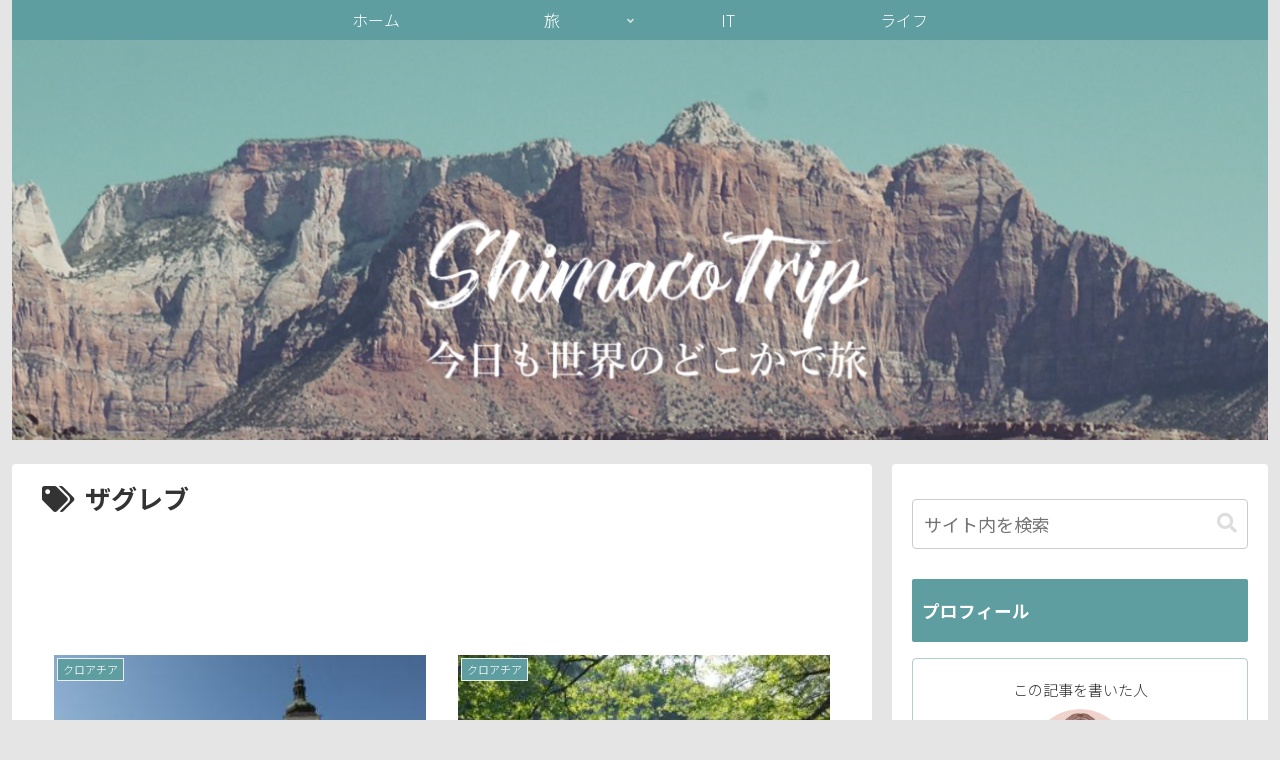

--- FILE ---
content_type: text/html; charset=utf-8
request_url: https://www.google.com/recaptcha/api2/aframe
body_size: 265
content:
<!DOCTYPE HTML><html><head><meta http-equiv="content-type" content="text/html; charset=UTF-8"></head><body><script nonce="6ivpcrPsfsQKggKZ0jsrtA">/** Anti-fraud and anti-abuse applications only. See google.com/recaptcha */ try{var clients={'sodar':'https://pagead2.googlesyndication.com/pagead/sodar?'};window.addEventListener("message",function(a){try{if(a.source===window.parent){var b=JSON.parse(a.data);var c=clients[b['id']];if(c){var d=document.createElement('img');d.src=c+b['params']+'&rc='+(localStorage.getItem("rc::a")?sessionStorage.getItem("rc::b"):"");window.document.body.appendChild(d);sessionStorage.setItem("rc::e",parseInt(sessionStorage.getItem("rc::e")||0)+1);localStorage.setItem("rc::h",'1769396219849');}}}catch(b){}});window.parent.postMessage("_grecaptcha_ready", "*");}catch(b){}</script></body></html>